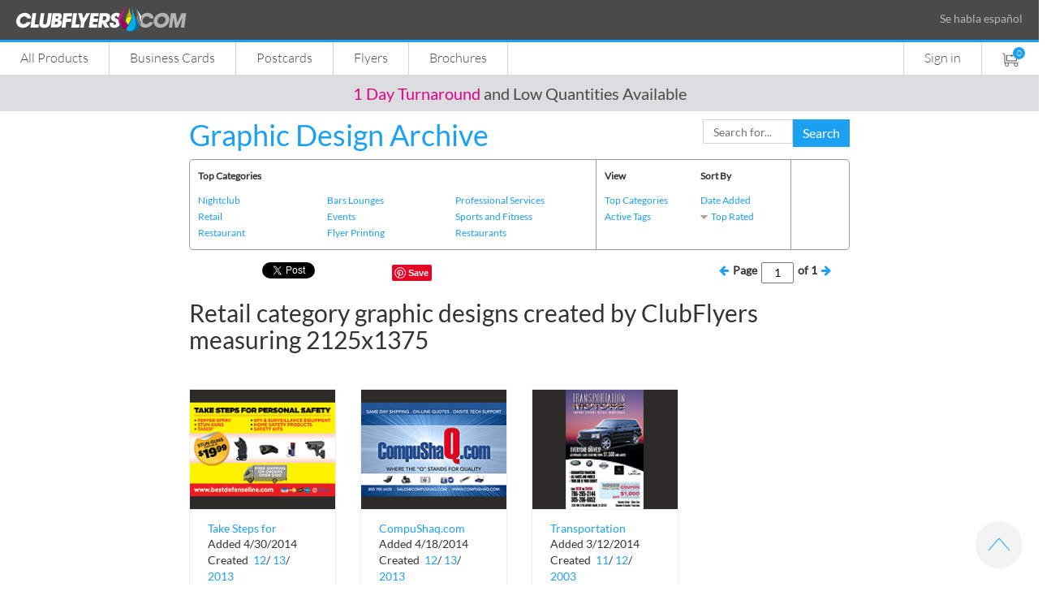

--- FILE ---
content_type: text/html; charset=utf-8
request_url: https://accounts.google.com/o/oauth2/postmessageRelay?parent=https%3A%2F%2Fwww.clubflyers.com&jsh=m%3B%2F_%2Fscs%2Fabc-static%2F_%2Fjs%2Fk%3Dgapi.lb.en.2kN9-TZiXrM.O%2Fd%3D1%2Frs%3DAHpOoo_B4hu0FeWRuWHfxnZ3V0WubwN7Qw%2Fm%3D__features__
body_size: 160
content:
<!DOCTYPE html><html><head><title></title><meta http-equiv="content-type" content="text/html; charset=utf-8"><meta http-equiv="X-UA-Compatible" content="IE=edge"><meta name="viewport" content="width=device-width, initial-scale=1, minimum-scale=1, maximum-scale=1, user-scalable=0"><script src='https://ssl.gstatic.com/accounts/o/2580342461-postmessagerelay.js' nonce="aIx6Fbpt1wY3zEoUzbz05A"></script></head><body><script type="text/javascript" src="https://apis.google.com/js/rpc:shindig_random.js?onload=init" nonce="aIx6Fbpt1wY3zEoUzbz05A"></script></body></html>

--- FILE ---
content_type: application/javascript
request_url: https://prism.app-us1.com/?a=89757454&u=https%3A%2F%2Fwww.clubflyers.com%2Fgraphic-design%2Farchive%2Fsearch-like%2Fretail%2Fclubflyers%2F2125x1375
body_size: 124
content:
window.visitorGlobalObject=window.visitorGlobalObject||window.prismGlobalObject;window.visitorGlobalObject.setVisitorId('823feaf6-fd4f-4695-a63d-56a0be3d8d2a', '89757454');window.visitorGlobalObject.setWhitelistedServices('tracking', '89757454');